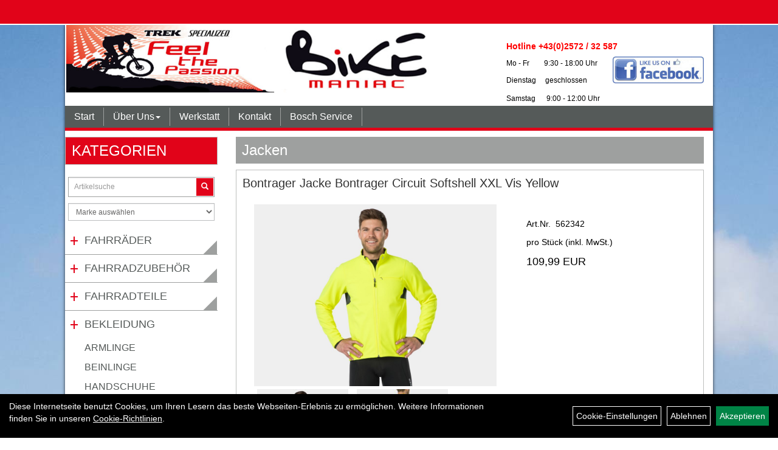

--- FILE ---
content_type: text/html; charset=utf-8
request_url: https://www.bikemaniac.at/Bontrager_Jacke_Bontrager_Circuit_Softshell_XXL_Vis_Yellow.html
body_size: 7679
content:
<!DOCTYPE html>
<html xmlns="http://www.w3.org/1999/xhtml" xml:lang="de_DE">
<head>
	
	<link rel="apple-touch-icon-precomposed" href="layout/bikemaniac_2018/img/app_icon_180x180.png" />
	<meta name="msapplication-TileImage" content="layout/bikemaniac_2018/img/app_icon_270x270.png" />

	<title>Bontrager Jacke Bontrager Circuit Softshell XXL Vis Yellow - Bike Maniac</title>
	<link rel="icon" href="layout/bikemaniac_2018/favicon.ico" type="image/vnd.microsoft.icon">
	<meta http-equiv="X-UA-Compatible" content="IE=edge">
    <meta name="viewport" content="width=device-width, initial-scale=1">
	<base href="https://www.bikemaniac.at/" />
	<link rel="canonical" href="https://www.bikemaniac.at/_Jacke_Bontrager_Circuit_Softshell_XXL_Vis_Yellow.html">	
	<meta http-equiv="content-type" content="text/html; charset=utf-8" />
	<meta name="author" content="BikeManiac" />
	<meta name="publisher" content="BikeManiac" />
	<meta name="copyright" content="BikeManiac" />
	<meta name="keywords" content="Bontrager, Jacke, Bontrager, Circuit, Softshell, XXL, Vis, Yellow" />
	<meta name="description" content="Bontrager Jacke Bontrager Circuit Softshell XXL Vis Yellow - Diese leichte und atmungsaktive Kaltwetterjacke wärmt und schützt bei jeder Witterung u" />
	<meta name="page-topic" content="Bontrager Jacke Bontrager Circuit Softshell XXL Vis Yellow - Diese leichte und atmungsaktive Kaltwetterjacke wärmt und schützt bei jeder Witterung u" />
	<meta name="abstract" content="Bontrager Jacke Bontrager Circuit Softshell XXL Vis Yellow - Diese leichte und atmungsaktive Kaltwetterjacke wärmt und schützt bei jeder Witterung u" />
	<meta name="classification" content="Bontrager Jacke Bontrager Circuit Softshell XXL Vis Yellow - Diese leichte und atmungsaktive Kaltwetterjacke wärmt und schützt bei jeder Witterung u" />
	<meta name="audience" content="Alle" />
	<meta name="page-type" content="Onlinepräsentation" />
	<meta name="robots" content="INDEX,FOLLOW" />	<meta http-equiv="expires" content="86400" /> <!-- 1 Tag -->
	<meta http-equiv="pragma" content="no-cache" />
	<meta http-equiv="cache-control" content="no-cache" />
	<meta http-equiv="Last-Modified" content="Sun, 25 Jan 2026 10:25:38 CET" /> <!-- heute -->
	<meta http-equiv="Content-language" content="de" />
		<link rel="stylesheet" type="text/css" href="layout/bikemaniac_2018/css/bootstrap-3.3.6-dist/css/bootstrap.min.css" />
	<link rel="stylesheet" type="text/css" href="layout/bikemaniac_2018/js/camera/css/camera.min.css" />
	<link rel="stylesheet" type="text/css" 
		href="layout/bikemaniac_2018/js/jquery-simplyscroll-2.0.05/jquery.simplyscroll.min.css" />
	<link rel="shortcut icon" href="layout/bikemaniac_2018/favicon.ico" type="image/x-icon" />
	<!--<link rel="stylesheet" type="text/css" href="js/fancybox/jquery.fancybox-1.3.4.css" media="screen" />-->


	<!--<link rel="stylesheet" type="text/css" href="bx_styles/bx_styles.css" />-->
	<!-- bxSlider CSS file -->
	<!--<link href="js/bxSlider_4.1.2/jquery.bxslider.css" rel="stylesheet" />
	<link href="css/style.css" rel="stylesheet" type="text/css" />-->

	<!-- HTML5 Shim and Respond.js IE8 support of HTML5 elements and media queries -->
	<!-- WARNING: Respond.js doesn't work if you view the page via file:// -->
	<!--[if lt IE 9]>
	  <script src="js/html5shiv.js"></script>
	  <script src="js/respond.min.js"></script>
	<![endif]-->
	<link rel="stylesheet" type="text/css" href="layout/bikemaniac_2018/css/artikel.min.css" />
<link rel="stylesheet" type="text/css" href="layout/bikemaniac_2018/js/fancybox-2.1.5/source/jquery.fancybox.min.css" />
	<link rel="stylesheet" type="text/css" href="layout/bikemaniac_2018/css/style.min.css" />
		</head>
<body>
		<div id="message"></div>
	<a href="#" class="backToTop"><span class="glyphicon glyphicon-arrow-up"></span></a>
	<div class="modal fade" id="myModal">
	  <div class="modal-dialog modal-xlg">
		<div class="modal-content">
		  <div class="modal-header">
			<button type="button" class="close" data-dismiss="modal" aria-label="Schließen">&times;</button>
			<h4 class="modal-title"></h4>
		  </div>
		  <div class="modal-body clearfix">
		  </div>
		  <div class="modal-footer">
			<button type="button" class="btn btn-default" data-dismiss="modal">Close</button>
		  </div>
		</div><!-- /.modal-content -->
	  </div><!-- /.modal-dialog -->
	</div><!-- /.modal -->
	<div id="fixedTop">
		<div class="col-xs-12 col-lg-10 col-lg-offset-1 p0">
							
									</div>	
	</div>
	
	<div class="container-fluid p0">
	<div class="col-xs-12 col-lg-10 col-lg-offset-1 p0" id="allaround">
		<div id="headerdiv" class="col-xs-12 p0">
			<div id="headerlogo" class="col-xs-12 col-sm-6 col-md-7">
				<a href="./" title="Bike Maniac">
					<img class="img-responsive" src="layout/bikemaniac_2018/img/logo.jpg" title="Bike Maniac" alt="Bike Maniac" />
				</a>
			</div>
			<div id="hotline" class="hidden-xs col-sm-6 col-md-5 col-lg-4 pull-right">
				<p><span style="color:#FF0000"><span style="font-size:14px"><strong>Hotline +43(0)2572 / 32 587</strong></span></span><br />
<span style="font-family: arial, helvetica, sans-serif; font-size: 12px;">Mo -&nbsp;Fr&nbsp; &nbsp; &nbsp; &nbsp; 9:30 - 18:00 Uhr<br />
Dienstag&nbsp; &nbsp; &nbsp;geschlossen</span><strong><a href="https://www.facebook.com/BikeManiac.Mistelbach/" target="_blank"><img alt="" src="/userfiles/image/Facebook.jpg" style="float:right; height:44px; margin-left:0px; margin-right:0px; width:150px" /></a></strong><br />
<big><small><span style="font-family:arial,helvetica,sans-serif; font-size:12px">Samstag&nbsp; &nbsp;&nbsp;&nbsp; 9:00&nbsp;- 12:00 Uhr</span></small></big></p>
			</div>
				
			<div id="xsMainNav" class="visible-xs navbar navbar-default col-xs-12 col-md-12"  role="navigation">
				<button type="button" class="navbar-toggle btn btn-default pull-right collapsed" data-toggle="collapse" data-target="#collapsable-2"><!--#collapsable-2,.navigation_unterkategorien_1-->
					<span class="sr-only">Toggle navigation</span>
					<span class="icon-bar"></span>
					<span class="icon-bar"></span>
					<span class="icon-bar"></span>
				</button>
				<div class="collapse navbar-collapse col-xs-12" id="collapsable-2">
					<div class="visible-xs mobileNaviMain">
					<ul class="ul1 nav navbar-nav" role="list"><li class="cmsLink1 ">
									<a class="" href="https://www.bikemaniac.at/index.php" title="Start">Start</a>
									</li><li class="dropdown cmsLink1 ">
									<a class="dropdown-toggle " data-toggle="dropdown"  href="#" title="Über Uns">Über Uns<span class="caret"></span></a>
									<ul class="dropdown-menu cmsSubUl1" role="list"><li class="cmsSubLi1 ">
														<a class="cmsSubLink" href="https://www.bikemaniac.at/Unser_Shop_" title="Unser Shop">Unser Shop</a>
														</li><li class="cmsSubLi1 ">
														<a class="cmsSubLink" href="https://www.bikemaniac.at/Shop_Team_" title="Team">Team</a>
														</li><li class="cmsSubLi1 ">
														<a class="" href="https://www.bikemaniac.at/impressum.php" title="Impressum">Impressum</a>
														</li><li class="cmsSubLi1 ">
														<a class="" href="https://www.bikemaniac.at/agb.php" title="AGB">AGB</a>
														</li><li class="cmsSubLi1 ">
														<a class="" href="https://www.bikemaniac.at/datenschutz.php" title="Datenschutz">Datenschutz</a>
														</li><li class="cmsSubLi1 ">
														<a class="" href="https://www.bikemaniac.at/anfahrt.php" title="Anfahrt">Anfahrt</a>
														</li></ul></li><li class="cmsLink1 ">
									<a class="" href="https://www.bikemaniac.at/Werkstatt_" title="Werkstatt">Werkstatt</a>
									</li><li class="cmsLink1 ">
									<a class="" href="https://www.bikemaniac.at/kontakt.php" title="Kontakt">Kontakt</a>
									</li><li class="cmsLink1 ">
									<a class="" href="https://www.bikemaniac.at/Bosch_Service" title="Bosch Service">Bosch Service</a>
									</li></ul>					<ul class="col-xs-12 nav navbar-stacked Navi_mainkat"><li class="NaviItem_mainkat "><a class="mainlink" href="Fahrräder.html" title="Fahrräder - Bike Maniac">Fahrräder</a></li><li class="NaviItem_mainkat "><a class="mainlink" href="Fahrradzubehör.html" title="Fahrradzubehör - Bike Maniac">Fahrradzubehör</a></li><li class="NaviItem_mainkat "><a class="mainlink" href="Fahrradteile.html" title="Fahrradteile - Bike Maniac">Fahrradteile</a></li><li class="NaviItem_mainkatSelected "><a class="mainlinkselected" href="Bekleidung.html" title="Bekleidung - Bike Maniac">Bekleidung</a><ul class="Navi_subkat_1"><li class="NaviItem_subkat_1"><a class="" href="Bekleidung/Armlinge.html" title="Armlinge - Bike Maniac">Armlinge</a></li><li class="NaviItem_subkat_1"><a class="" href="Bekleidung/Beinlinge.html" title="Beinlinge - Bike Maniac">Beinlinge</a></li><li class="NaviItem_subkat_1"><a class="" href="Bekleidung/Handschuhe.html" title="Handschuhe - Bike Maniac">Handschuhe</a></li><li class="NaviItem_subkat_1"><a class="" href="Bekleidung/Helme___Zubehör.html" title="Helme & Zubehör - Bike Maniac">Helme & Zubehör</a></li><li class="NaviItem_subkat_1"><a class="" href="Bekleidung/Hosen.html" title="Hosen - Bike Maniac">Hosen</a></li><li class="active NaviItem_subkatSelected_1"><a class="active selected_1 selectedKategorie" href="Bekleidung/Jacken.html" title="Jacken - Bike Maniac">Jacken</a></li><li class="NaviItem_subkat_1"><a class="" href="Bekleidung/Jerseys.html" title="Jerseys - Bike Maniac">Jerseys</a></li><li class="NaviItem_subkat_1"><a class="" href="Bekleidung/Kopfbedeckungen.html" title="Kopfbedeckungen - Bike Maniac">Kopfbedeckungen</a></li><li class="NaviItem_subkat_1"><a class="" href="Bekleidung/Schuhe.html" title="Schuhe - Bike Maniac">Schuhe</a></li><li class="NaviItem_subkat_1"><a class="" href="Bekleidung/Socken.html" title="Socken - Bike Maniac">Socken</a></li><li class="NaviItem_subkat_1"><a class="" href="Bekleidung/Trikots.html" title="Trikots - Bike Maniac">Trikots</a></li><li class="NaviItem_subkat_1"><a class="" href="Bekleidung/Überschuhe.html" title="Überschuhe - Bike Maniac">Überschuhe</a></li><li class="NaviItem_subkat_1"><a class="" href="Bekleidung/Unterwäsche.html" title="Unterwäsche - Bike Maniac">Unterwäsche</a></li></ul></li><li class="NaviItem_mainkat "><a class="mainlink" href="Fitness___Freizeit.html" title="Fitness & Freizeit - Bike Maniac">Fitness & Freizeit</a></li>
				<li class="NaviItem_mainkat">
					<a class="mainlink" href="sonderangebote.php" title="Bike Maniac - Top Artikel">Top Artikel</a>
				</li>
				<li class="NaviItem_mainkat">
					<a class="mainlink" href="neuigkeiten.php" title="Bike Maniac - Neuheiten">Neuheiten</a>
				</li></ul>					</div>
				</div>
			</div>
		</div>
		<div class="navbar navbar-default hidden-xs col-xs-12 p0" id="mdMainNav">
			<ul class="ul1 nav navbar-nav" role="list"><li class="cmsLink1 ">
									<a class="" href="https://www.bikemaniac.at/index.php" title="Start">Start</a>
									</li><li class="dropdown cmsLink1 ">
									<a class="dropdown-toggle " data-toggle="dropdown"  href="#" title="Über Uns">Über Uns<span class="caret"></span></a>
									<ul class="dropdown-menu cmsSubUl1" role="list"><li class="cmsSubLi1 ">
														<a class="cmsSubLink" href="https://www.bikemaniac.at/Unser_Shop_" title="Unser Shop">Unser Shop</a>
														</li><li class="cmsSubLi1 ">
														<a class="cmsSubLink" href="https://www.bikemaniac.at/Shop_Team_" title="Team">Team</a>
														</li><li class="cmsSubLi1 ">
														<a class="" href="https://www.bikemaniac.at/impressum.php" title="Impressum">Impressum</a>
														</li><li class="cmsSubLi1 ">
														<a class="" href="https://www.bikemaniac.at/agb.php" title="AGB">AGB</a>
														</li><li class="cmsSubLi1 ">
														<a class="" href="https://www.bikemaniac.at/datenschutz.php" title="Datenschutz">Datenschutz</a>
														</li><li class="cmsSubLi1 ">
														<a class="" href="https://www.bikemaniac.at/anfahrt.php" title="Anfahrt">Anfahrt</a>
														</li></ul></li><li class="cmsLink1 ">
									<a class="" href="https://www.bikemaniac.at/Werkstatt_" title="Werkstatt">Werkstatt</a>
									</li><li class="cmsLink1 ">
									<a class="" href="https://www.bikemaniac.at/kontakt.php" title="Kontakt">Kontakt</a>
									</li><li class="cmsLink1 ">
									<a class="" href="https://www.bikemaniac.at/Bosch_Service" title="Bosch Service">Bosch Service</a>
									</li></ul>		</div>
				<div id="maindiv" class="col-xs-12 p0">
			<div id="navidiv" class="hidden-xs col-sm-4 col-md-3 pl0">
								<div class="col-xs-12 blockTitle">
					<span class="heading3">Kategorien</span>
				</div>
				<div id="headersucher" class="col-xs-12">
					
<div id="schnellsuche" class="col-xs-12 nopadding">
	<form method="get" action="suche.php" id="searchForm" accept-charset="UTF-8">
	<div class="input-group">
		<input value="" id="suchfeld" class="form-control" name="suchbegriff" type="text" placeholder="Artikelsuche" onfocus="this.form.suchbegriff.value = '';" />
		<span class="input-group-btn" >
			<button class="btn btn-default" type="button" onclick="submit();"><span class="glyphicon glyphicon-search"></span></button>
		</span>	
		<input name="beschr" value="1" type="hidden" />
	</div>
	</form>
	<div class="searchPreview col-xs-12 thumbnail"></div>
</div>					
<div id="markendiv" class="boxstyle hidden-xs col-xs-12 p0">
<form method="get" action="hersteller.php" id="herstellerform">
<select aria-label="Marke auswählen" name="hersteller" onchange="if (this.value!=''){this.form.submit()}" class="form-control">
			<option value="">	Marke auswählen</option>
			<option value="BikeManiac">	BikeManiac	</option><option value="Bontrager">	Bontrager	</option><option value="Diamant">	Diamant	</option><option value="Electra">	Electra	</option><option value="Elite">	Elite	</option><option value="Hercules">	Hercules	</option><option value="Horizon%20Fitness">	Horizon Fitness	</option><option value="KTM">	KTM	</option><option value="Pirelli">	Pirelli	</option><option value="Santini">	Santini	</option><option value="Tacx">	Tacx	</option><option value="Trek">	Trek	</option><option value="Unbekannt">	Unbekannt	</option>
			</select>
</form>
</div>				</div>
				<ul class="col-xs-12 nav navbar-stacked Navi_mainkat"><li class="NaviItem_mainkat "><a class="mainlink" href="Fahrräder.html" title="Fahrräder - Bike Maniac">Fahrräder</a></li><li class="NaviItem_mainkat "><a class="mainlink" href="Fahrradzubehör.html" title="Fahrradzubehör - Bike Maniac">Fahrradzubehör</a></li><li class="NaviItem_mainkat "><a class="mainlink" href="Fahrradteile.html" title="Fahrradteile - Bike Maniac">Fahrradteile</a></li><li class="NaviItem_mainkatSelected "><a class="mainlinkselected" href="Bekleidung.html" title="Bekleidung - Bike Maniac">Bekleidung</a><ul class="Navi_subkat_1"><li class="NaviItem_subkat_1"><a class="" href="Bekleidung/Armlinge.html" title="Armlinge - Bike Maniac">Armlinge</a></li><li class="NaviItem_subkat_1"><a class="" href="Bekleidung/Beinlinge.html" title="Beinlinge - Bike Maniac">Beinlinge</a></li><li class="NaviItem_subkat_1"><a class="" href="Bekleidung/Handschuhe.html" title="Handschuhe - Bike Maniac">Handschuhe</a></li><li class="NaviItem_subkat_1"><a class="" href="Bekleidung/Helme___Zubehör.html" title="Helme & Zubehör - Bike Maniac">Helme & Zubehör</a></li><li class="NaviItem_subkat_1"><a class="" href="Bekleidung/Hosen.html" title="Hosen - Bike Maniac">Hosen</a></li><li class="active NaviItem_subkatSelected_1"><a class="active selected_1 selectedKategorie" href="Bekleidung/Jacken.html" title="Jacken - Bike Maniac">Jacken</a></li><li class="NaviItem_subkat_1"><a class="" href="Bekleidung/Jerseys.html" title="Jerseys - Bike Maniac">Jerseys</a></li><li class="NaviItem_subkat_1"><a class="" href="Bekleidung/Kopfbedeckungen.html" title="Kopfbedeckungen - Bike Maniac">Kopfbedeckungen</a></li><li class="NaviItem_subkat_1"><a class="" href="Bekleidung/Schuhe.html" title="Schuhe - Bike Maniac">Schuhe</a></li><li class="NaviItem_subkat_1"><a class="" href="Bekleidung/Socken.html" title="Socken - Bike Maniac">Socken</a></li><li class="NaviItem_subkat_1"><a class="" href="Bekleidung/Trikots.html" title="Trikots - Bike Maniac">Trikots</a></li><li class="NaviItem_subkat_1"><a class="" href="Bekleidung/Überschuhe.html" title="Überschuhe - Bike Maniac">Überschuhe</a></li><li class="NaviItem_subkat_1"><a class="" href="Bekleidung/Unterwäsche.html" title="Unterwäsche - Bike Maniac">Unterwäsche</a></li></ul></li><li class="NaviItem_mainkat "><a class="mainlink" href="Fitness___Freizeit.html" title="Fitness & Freizeit - Bike Maniac">Fitness & Freizeit</a></li>
				<li class="NaviItem_mainkat">
					<a class="mainlink" href="sonderangebote.php" title="Bike Maniac - Top Artikel">Top Artikel</a>
				</li>
				<li class="NaviItem_mainkat">
					<a class="mainlink" href="neuigkeiten.php" title="Bike Maniac - Neuheiten">Neuheiten</a>
				</li></ul>												<div class="col-xs-12 blockTitle">
					<span class="heading3">Kontakt</span>
				</div>
				<div class="col-xs-12 kontaktBox">
					<div class="col-xs-12">
						BikeManiac Inh. Günther Schuch<br />
						Bahnstrasse 11<br />
						2130 Mistelbach<br />
						<span class="icon_telefon">T: +43 2572 / 32587</span><br />
						<span class="icon_fax">F: +43 2572 / 32587</span><br />
						<span class="icon_mail">office@bikemaniac.at</span><br />
						<br />
						<strong></strong>
						<table>
	<tbody>
		<tr>
			<td>Winter-</td>
			<td>&Ouml;ffnungszeiten!</td>
		</tr>
		<tr>
			<td>Mo - Fr&nbsp;</td>
			<td>9:30 - 18:00 Uhr</td>
		</tr>
		<tr>
			<td>Di</td>
			<td>geschlossen</td>
		</tr>
		<tr>
			<td>Sa</td>
			<td>
			<p>9:00 - 12:00 Uhr</p>
			</td>
		</tr>
	</tbody>
</table>
					</div>
				</div>
			</div>
			
			<div id="inhaltdivstart" class="col-xs-12 col-sm-8 col-md-9 p0">
				
				
<div id="artikel_inhalt" class="col-xs-12">
					<div class="artikeldetaildiv col-xs-12 col-sm-12 col-md-12 p0">
					
		<h1 class="title"><a href="Bekleidung/Jacken.html">Jacken</a></h1>
	
				
	<div class="artikeldetaildiv_top col-xs-12 nopadding thumbnail ">
	
		
		<h1>Bontrager Jacke Bontrager Circuit Softshell XXL Vis Yellow</h1>
		<div class="productNewReduced"></div>
		<div class="artikeldetaildiv_top_left col-xs-12 col-sm-12 col-md-7 thumbnail">
			<div class="col-xs-12">
				<a class="lightbox fancybox.image" href="getimage.php?artikelid=69425-562342&size=xl&image=1" title="Bontrager Jacke Bontrager Circuit Softshell XXL Vis Yellow">
					<img src="getimage.php?artikelid=69425-562342&size=xl&image=1" title="Bontrager Jacke Bontrager Circuit Softshell XXL Vis Yellow" alt="Bontrager Jacke Bontrager Circuit Softshell XXL Vis Yellow" onError="this.onerror=null;this.src='layout/'bikemaniac_2018/img/keinbild_1.jpg'"/>
				</a>
			</div>
			
			<div class="col-xs-12">
				<div class="minibilder col-xs-12 nopadding">
							
				
								
					
				
								
					
				
								
									
						<a class="lightbox fancybox.image" href="getimage.php?artikelid=69425-562342&size=xl&image=2" title="Bontrager Jacke Bontrager Circuit Softshell XXL Vis Yellow">
							<img src="getimage.php?artikelid=69425-562342&size=m&image=2" title="Bontrager Jacke Bontrager Circuit Softshell XXL Vis Yellow" alt="Bontrager Jacke Bontrager Circuit Softshell XXL Vis Yellow" onError="this.onerror=null;this.src='layout/'bikemaniac_2018/img/keinbild_1.jpg'" />
						</a>
					
				
				
								
									
						<a class="lightbox fancybox.image" href="getimage.php?artikelid=69425-562342&size=xl&image=3" title="Bontrager Jacke Bontrager Circuit Softshell XXL Vis Yellow">
							<img src="getimage.php?artikelid=69425-562342&size=m&image=3" title="Bontrager Jacke Bontrager Circuit Softshell XXL Vis Yellow" alt="Bontrager Jacke Bontrager Circuit Softshell XXL Vis Yellow" onError="this.onerror=null;this.src='layout/'bikemaniac_2018/img/keinbild_1.jpg'" />
						</a>
					
				
				
								
									
						<a class="lightbox fancybox.image" href="getimage.php?artikelid=69425-562342&size=xl&image=4" title="Bontrager Jacke Bontrager Circuit Softshell XXL Vis Yellow">
							<img src="getimage.php?artikelid=69425-562342&size=m&image=4" title="Bontrager Jacke Bontrager Circuit Softshell XXL Vis Yellow" alt="Bontrager Jacke Bontrager Circuit Softshell XXL Vis Yellow" onError="this.onerror=null;this.src='layout/'bikemaniac_2018/img/keinbild_1.jpg'" />
						</a>
					
				
				
								
									
						<a class="lightbox fancybox.image" href="getimage.php?artikelid=69425-562342&size=xl&image=5" title="Bontrager Jacke Bontrager Circuit Softshell XXL Vis Yellow">
							<img src="getimage.php?artikelid=69425-562342&size=m&image=5" title="Bontrager Jacke Bontrager Circuit Softshell XXL Vis Yellow" alt="Bontrager Jacke Bontrager Circuit Softshell XXL Vis Yellow" onError="this.onerror=null;this.src='layout/'bikemaniac_2018/img/keinbild_1.jpg'" />
						</a>
					
				
				
								
									
						<a class="lightbox fancybox.image" href="getimage.php?artikelid=69425-562342&size=xl&image=6" title="Bontrager Jacke Bontrager Circuit Softshell XXL Vis Yellow">
							<img src="getimage.php?artikelid=69425-562342&size=m&image=6" title="Bontrager Jacke Bontrager Circuit Softshell XXL Vis Yellow" alt="Bontrager Jacke Bontrager Circuit Softshell XXL Vis Yellow" onError="this.onerror=null;this.src='layout/'bikemaniac_2018/img/keinbild_1.jpg'" />
						</a>
					
				
				
								
									
						<a class="lightbox fancybox.image" href="getimage.php?artikelid=69425-562342&size=xl&image=7" title="Bontrager Jacke Bontrager Circuit Softshell XXL Vis Yellow">
							<img src="getimage.php?artikelid=69425-562342&size=m&image=7" title="Bontrager Jacke Bontrager Circuit Softshell XXL Vis Yellow" alt="Bontrager Jacke Bontrager Circuit Softshell XXL Vis Yellow" onError="this.onerror=null;this.src='layout/'bikemaniac_2018/img/keinbild_1.jpg'" />
						</a>
					
				
				
				
				
			
				
			
			

				</div>
				<br />
				<div class="artikelhersteller text-center col-xs-12 nopadding"><img src="https://www.bikemaniac.at/content/images/hersteller/bontrager.jpg" alt="Bontrager" title="Bontrager" /></div>
			</div>
			
		</div>
		<div class="artikeldetaildiv_top_right col-xs-12 col-sm-12 col-md-5">		
			<div class="col-xs-12 produktInfoInner">
				<div class="col-xs-12 produktInfoVerfuegbarkeit">
				</div>
				<div class="col-xs-12 produktInfoVerfuegbarkeit">
					<span>Art.Nr.&nbsp; 562342</span>
				</div>
					
				<p> pro Stück (inkl. MwSt.)</p>
	        	<span class="siesparen pull-right"></span>
				<span class="preisanzeige">109,99 EUR</span>
				
			</div>	
        	<div class="col-xs-12 produktInfoWarenkorb nopadding">
				
				<span class="versandkostenfrei"></span>
				<span class="versandkostenfreielektronisch"></span>
			</div>
		</div>
	</div>
					
	<div class="tab-content col-xs-12 col-sm-12 col-lg-7">
	
				
	
		<ul class="nav nav-tabs" role="tablist" id="tabs">
	  		<li class="active"><a href="#Produktdetails">Produktdetails</a></li>
			<!--{CHILDTABS}-->
			
			
			
			
		</ul>
		<div id="Produktdetails" class="tab-pane fade active in clearfix table-responsive">
			Farbe: VISIBILITY YELLOW<br /><br />
			Diese leichte und atmungsaktive Kaltwetterjacke wärmt und schützt bei jeder Witterung und bietet ausreichend Platz für weitere Bekleidungsschichten darunter.<br />- Softshell-Material kombiniert Wärme und Schutz für lang anhaltenden Komfort<br />- Atmungsaktives und wärmendes Thermomaterial an Achseln und Bündchen<br />- Drei offene Rückentaschen für zusätzliche Bekleidung und wichtige Utensilien<br />- RV-Brusttasche eignet sich optimal für Dinge, die schnell griffbereit sein müssen<br />- Kordelzug zur Anpassung der Passform während der Fahrt und zum Einschließen von Wärme bei fallenden Temperaturen<br />- Einfaches Aufhängen und Trocknen dank Locker Loop-Schlaufe, damit du dich so schnell wie möglich wieder auf den Sattel schwingen kannst<br />- Der körpernahe Schnitt folgt den Konturen deines Körpers, ohne deine Beweglichkeit einzuschränken, und bietet Platz für eine zusätzliche Bekleid<br />- Körpernaher Schnitt folgt den Konturen deines Körpers, ohne deine Beweglichkeit einzuschränken, oder als zusätzliche Bekleidungsschicht<br /><br />- Materialtyp: Webstoff<br />- Fasergehalt: 87.6% Polyester / 10.7% Polyurethane / 1.7% Spandex<br />
			
			
			
			
			<div class="hidden">
				<script type="application/ld+json">
            {"@context":"https:\/\/schema.org","@type":"Product","category":"Jacken","sku":"562342","gtin":"601479856039","name":"Bontrager Jacke Bontrager Circuit Softshell XXL Vis Yellow","description":"Diese leichte und atmungsaktive Kaltwetterjacke w&auml;rmt und sch&uuml;tzt bei jeder Witterung und bietet ausreichend Platz f&uuml;r weitere Bekleidungsschichten darunter.- Softshell-Material kombiniert W&auml;rme und Schutz f&uuml;r lang anhaltenden Komfort- Atmungsaktives und w&auml;rmendes Thermomaterial an Achseln und B&uuml;ndchen- Drei offene R&uuml;ckentaschen f&uuml;r zus&auml;tzliche Bekleidung und wichtige Utensilien- RV-Brusttasche eignet sich optimal f&uuml;r Dinge, die schnell griffbereit sein m&uuml;ssen- Kordelzug zur Anpassung der Passform w&auml;hrend der Fahrt und zum Einschlie&szlig;en von W&auml;rme bei fallenden Temperaturen- Einfaches Aufh&auml;ngen und Trocknen dank Locker Loop-Schlaufe, damit du dich so schnell wie m&ouml;glich wieder auf den Sattel schwingen kannst- Der k&ouml;rpernahe Schnitt folgt den Konturen deines K&ouml;rpers, ohne deine Beweglichkeit einzuschr&auml;nken, und bietet Platz f&uuml;r eine zus&auml;tzliche Bekleid- K&ouml;rpernaher Schnitt folgt den Konturen deines K&ouml;rpers, ohne deine Beweglichkeit einzuschr&auml;nken, oder als zus&auml;tzliche Bekleidungsschicht- Materialtyp: Webstoff- Fasergehalt: 87.6% Polyester \/ 10.7% Polyurethane \/ 1.7% Spandex","color":"VISIBILITY YELLOW","brand":"Bontrager","offers":{"@type":"offer","availability":"https:\/\/schema.org\/OutOfStock","price":"109.99","priceCurrency":"EUR","priceValidUntil":"2026-01-26","url":"https:\/\/www.bikemaniac.at\/_Jacke_Bontrager_Circuit_Softshell_XXL_Vis_Yellow.html"},"image":{"@type":"ImageObject","contentUrl":"https:\/\/www.bikemaniac.at\/getimage.php?artikelid=69425-562342&size=xl&image=1","name":"Bontrager Jacke Bontrager Circuit Softshell XXL Vis Yellow ,Bontrager"}}
        </script>
			</div>
		</div>
		<!--<div id="childartikel" class="tab-pane fade">
			
			<div class="clearfix"></div>
		</div>-->
		
		
		
		
	</div>
	
					
		<div class="col-xs-12 col-sm-12 col-lg-5 varianteListBlock">
			<h3 class="blockTitle col-xs-12">Varianten</h3>
							
				<div class="panel-body">
					<div class="childartikeldiv  thuxmbnail col-xs-12">
						<div id="msg69425-562337"></div>
						<div class="childartikeldiv_left col-xs-12 nopadding">
							<h4><a class="artikellink" href="_Jacke_Bontrager_Circuit_Softshell_XS_Visibility_Ye.html" title="Bontrager Jacke Bontrager Circuit Softshell XS Visibility Ye - Bike Maniac">Bontrager Jacke Bontrager Circuit Softshell XS Visibility Ye</a></h4>
							Art.Nr. 562337<br />
							Farbe: VISIBILITY YELLOW<br />
							 pro Stück 
							(inkl. MwSt.)
							<br />
							<span class="preisanzeige">76,99 EUR</span>
						</div>
						<div class="col-xs-12 nopadding">
							<form method="POST" action="/routing.php" id="artikel69425-562337">
								<div class="childartikeldiv_warenkorb">
									<div class="warenkorbmenge input-group">
										
										
									</div>	
								</div>
								<input name="kundenid" value="" type="hidden">
								<input name="artikel_id" value="69425-562337" type="hidden">
							</form>
						</div>
						<div class="hidden">
							
						</div>
					</div>
				</div>
			
								
				<div class="panel-body">
					<div class="childartikeldiv  thuxmbnail col-xs-12">
						<div id="msg69425-562339"></div>
						<div class="childartikeldiv_left col-xs-12 nopadding">
							<h4><a class="artikellink" href="_Jacke_Bontrager_Circuit_Softshell_M_Visibility_Yel.html" title="Bontrager Jacke Bontrager Circuit Softshell M Visibility Yel - Bike Maniac">Bontrager Jacke Bontrager Circuit Softshell M Visibility Yel</a></h4>
							Art.Nr. 562339<br />
							Farbe: VISIBILITY YELLOW<br />
							 pro Stück 
							(inkl. MwSt.)
							<br />
							<span class="preisanzeige">84,99 EUR</span>
						</div>
						<div class="col-xs-12 nopadding">
							<form method="POST" action="/routing.php" id="artikel69425-562339">
								<div class="childartikeldiv_warenkorb">
									<div class="warenkorbmenge input-group">
										
										
									</div>	
								</div>
								<input name="kundenid" value="" type="hidden">
								<input name="artikel_id" value="69425-562339" type="hidden">
							</form>
						</div>
						<div class="hidden">
							
						</div>
					</div>
				</div>
			
								
				<div class="panel-body">
					<div class="childartikeldiv  thuxmbnail col-xs-12">
						<div id="msg69425-562340"></div>
						<div class="childartikeldiv_left col-xs-12 nopadding">
							<h4><a class="artikellink" href="_Jacke_Bontrager_Circuit_Softshell_L_Visibility_Yel.html" title="Bontrager Jacke Bontrager Circuit Softshell L Visibility Yel - Bike Maniac">Bontrager Jacke Bontrager Circuit Softshell L Visibility Yel</a></h4>
							Art.Nr. 562340<br />
							Farbe: VISIBILITY YELLOW<br />
							 pro Stück 
							(inkl. MwSt.)
							<br />
							<span class="preisanzeige">109,99 EUR</span>
						</div>
						<div class="col-xs-12 nopadding">
							<form method="POST" action="/routing.php" id="artikel69425-562340">
								<div class="childartikeldiv_warenkorb">
									<div class="warenkorbmenge input-group">
										
										
									</div>	
								</div>
								<input name="kundenid" value="" type="hidden">
								<input name="artikel_id" value="69425-562340" type="hidden">
							</form>
						</div>
						<div class="hidden">
							
						</div>
					</div>
				</div>
			
								
				<div class="panel-body">
					<div class="childartikeldiv  thuxmbnail col-xs-12">
						<div id="msg69425-562341"></div>
						<div class="childartikeldiv_left col-xs-12 nopadding">
							<h4><a class="artikellink" href="_Jacke_Bontrager_Circuit_Softshell_XL_Visibility_Ye.html" title="Bontrager Jacke Bontrager Circuit Softshell XL Visibility Ye - Bike Maniac">Bontrager Jacke Bontrager Circuit Softshell XL Visibility Ye</a></h4>
							Art.Nr. 562341<br />
							Farbe: VISIBILITY YELLOW<br />
							 pro Stück 
							(inkl. MwSt.)
							<br />
							<span class="preisanzeige">109,99 EUR</span>
						</div>
						<div class="col-xs-12 nopadding">
							<form method="POST" action="/routing.php" id="artikel69425-562341">
								<div class="childartikeldiv_warenkorb">
									<div class="warenkorbmenge input-group">
										
										
									</div>	
								</div>
								<input name="kundenid" value="" type="hidden">
								<input name="artikel_id" value="69425-562341" type="hidden">
							</form>
						</div>
						<div class="hidden">
							
						</div>
					</div>
				</div>
			
				
		</div>
	
				
	
</div>
								
				</div>
			</div><!-- ENDE INHALT-->
			<div class="hidden-xs hidden-sm col-xs-12" id="scroller">
				<p><img alt="" src="/userfiles/image/logo_trek.jpg" /><img alt="" src="/userfiles/image/logo_diamant.jpg" /><img alt="" src="/userfiles/Giant-Logo.jpg" style="height:40px; width:200px" /><img alt="" src="/userfiles/bild.jpg" style="height:52px; width:110px" /><img alt="" src="/userfiles/image/logo_bontrager.jpg" /><img alt="" src="/userfiles/image/schwalbe.jpg" /><img alt="" src="/userfiles/image/Logos/Shimano.jpg" />
</p>
			</div>
		</div><!-- EDNE Maindiv -->	
		<div id="footer" class="col-xs-12 col-md-12">
			<div class="wrapper col-xs-12">
				<div class="col-xs-12 col-sm-6 col-md-2">
					<a href="./" title="Bike Maniac">
						<img class="img-responsive" src="layout/bikemaniac_2018/img/logo.jpg" title="Bike Maniac" alt="Bike Maniac" />
					</a>
					<div class="col-xs-12 mt10 mb10 visible-xs">
						<strong></strong>
					<table>
	<tbody>
		<tr>
			<td>Winter-</td>
			<td>&Ouml;ffnungszeiten!</td>
		</tr>
		<tr>
			<td>Mo - Fr&nbsp;</td>
			<td>9:30 - 18:00 Uhr</td>
		</tr>
		<tr>
			<td>Di</td>
			<td>geschlossen</td>
		</tr>
		<tr>
			<td>Sa</td>
			<td>
			<p>9:00 - 12:00 Uhr</p>
			</td>
		</tr>
	</tbody>
</table>
					</div>
				</div>
				<div class="col-xs-12 col-md-4">
					<div class="col-xs-12 col-sm-6">
						<span class="footer_heading">Unser Unternehmen</span>
						<ul class="ul14 nav nav-stacked col-xs-12" role="list"><li class="cmsLink14 ">
									<a class="" href="https://www.bikemaniac.at/kontakt.php" title="Kontakt">Kontakt</a>
									</li><li class="cmsLink14 ">
									<a class="" href="https://www.bikemaniac.at/impressum.php" title="Impressum">Impressum</a>
									</li><li class="cmsLink14 ">
									<a class="" href="https://www.bikemaniac.at/datenschutz.php" title="Datenschutz">Datenschutz</a>
									</li><li class="cmsLink14 ">
									<a class="" href="https://www.bikemaniac.at/agb.php" title="AGB">AGB</a>
									</li><li class="cmsLink14 ">
									<a class="" href="https://www.bikemaniac.at/batterieentsorgung.php" title="Batterieentsorgung">Batterieentsorgung</a>
									</li></ul>					</div>
					<div class="col-xs-12 col-sm-6">
						<span class="footer_heading">Ihr Einkauf</span>
						<ul class="ul12 nav nav-stacked col-xs-12" role="list"><li class="cmsLink12 ">
									<a class="" href="https://www.bikemaniac.at/sonderangebote.php" title="Top Artikel">Top Artikel</a>
									</li></ul>					</div>
				</div>	
				<div class="hidden-xs col-sm-12 col-md-3 zm">
									</div>
				<div class="hidden-xs col-sm-12 col-md-3">
									</div>
			</div>	
		</div>
	</div>
</div>		
	<script type="text/javascript">
		var baseURL		= 'https://www.bikemaniac.at/';
	</script>
			<script src="layout/bikemaniac_2018/js/cc.min.js" >
	
	</script>	
	<script type="text/javascript" src="layout/bikemaniac_2018/js/jquery-1.11.3.min.js"></script>
	<script type="text/javascript" src="layout/bikemaniac_2018/js/jquery-ui.easing-only.min.js"></script>
	<script type="text/javascript" src="layout/bikemaniac_2018/css/bootstrap-3.3.6-dist/js/bootstrap.min.js"></script>
	<script type="text/javascript" src="layout/bikemaniac_2018/js/jquery-simplyscroll-2.0.05/jquery.simplyscroll.min.js"></script>
	<script type="text/javascript" src="layout/bikemaniac_2018/js/news/jqNewsV2.0.js"></script>
	<script src="layout/bikemaniac_2018/js/camera/scripts/jquery.mobile.customized.min.js"></script>	
	<script src="layout/bikemaniac_2018/js/camera/scripts/camera.min.js"></script>
	<script type="text/javascript" src="layout/bikemaniac_2018/js/main.min.js"></script>
<script type="text/javascript" src="layout/bikemaniac_2018/js/fancybox-2.1.5/source/jquery.fancybox.pack.js"></script>
<script type="text/javascript">
	$(document).ready(function(){
		if ($('a.lightbox').fancybox !== undefined){
			$('a.lightbox').fancybox({
				'transitionIn'		: 'elastic',
				'transitionOut'		: 'elastic',
				'titlePosition' 	: 'outside',
				'type'				: 'image', 
				'titleFormat'		: function(title, currentArray, currentIndex, currentOpts) {
					return '<span id="fancybox-title-over">Image ' + (currentIndex + 1) + ' / ' + currentArray.length + (title.length ? ' &nbsp; ' + title : '') + '</span>';
				}
			});
		}	
		
	});
	
	function doAsk(id){
		json = $('#article_question').serializeArray();	
		if ($.trim($('input[name="question_name"]').val()) == ""){
			$('input[name="question_name"]').focus()
			showMsg("error", "Sie müssen Ihren Namen eingeben!");
		}else if ($.trim($('input[name="question_email"]').val()) == ""){
			$('input[name="question_email"]').focus();
			showMsg("error", "Sie müssen Ihre E-Mail-Adresse eingeben!");
		}else if ($.trim($('textarea[name="question"]').val()) == ""){
			$('textarea[name="question"]').focus()
			showMsg("error", "Sie müssen Ihre Frage eingeben!");
		}else{
			json.push({"name" : "artikelid", "value" : id});
			json.push({"name" : "action", "value" : "askquestion"});
			postIt(json, function(res){
				if (res.state == "success"){$('#article_question')[0].reset();}
			});
		}
	}
	
	function doCallback(id){
		json = $('#article_callback').serializeArray();	
		if ($.trim($('input[name="callback_name"]').val()) == ""){
			$('input[name="callback_name"]').focus()
			showMsg("error", "Sie müssen Ihren Namen eingeben!");
		}else if ($.trim($('input[name="callback_telefon"]').val()) == ""){
			$('input[name="callback_telefon"]').focus();
			showMsg("error", "Sie müssen Ihre Telefonnummer eingeben!");
		}else{
			json.push({"name" : "artikelid", "value" : id});
			json.push({"name" : "action", "value" : "getcallback"});
			postIt(json, function(res){
				if (res.state == "success"){$('#article_callback')[0].reset();}
			});
		}
	}
	
	function doTellaFriend(id){
		json = $('#article_tellafriend').serializeArray();	
		if ($.trim($('input[name="tellafriend_name_sender"]').val()) == ""){
			$('input[name="tellafriend_name_sender"]').focus()
			showMsg("error", "Sie müssen Ihren Namen eingeben!");
		}else if ($.trim($('input[name="tellafriend_email_sender"]').val()) == ""){
			$('input[name="tellafriend_email_sender"]').focus();
			showMsg("error", "Sie müssen Ihre E-Mail-Adresse eingeben!");
		}else if ($.trim($('input[name="tellafriend_name_adressat"]').val()) == ""){
			$('input[name="tellafriend_name_adressat"]').focus();
			showMsg("error", "Sie müssen den Namen Ihres Freundes eingeben!");
		}else if ($.trim($('input[name="tellafriend_email_adressat"]').val()) == ""){
			$('input[name="tellafriend_email_adressat"]').focus();
			showMsg("error", "Sie müssen die E-Mail-Adresse Ihres Freundes eingeben!");
		}else if ($.trim($('textarea[name="tellafriend_message"]').val()) == ""){
			$('textarea[name="tellafriend_message"]').focus();
			showMsg("error", "Sie müssen Ihre Nachricht eingeben!");
		}else{
			json.push({"name" : "artikelid", "value" : id});
			json.push({"name" : "action", "value" : "tellafriend"});
			postIt(json, function(res){
				if (res.state == "success"){$('#article_tellafriend')[0].reset();}
			});
		}
	}
</script>
	<div class="col-cs-12" id="cookie_information">
		<div class="col-xs-12 col-md-8" id="cookie_information_text">
			Diese Internetseite benutzt Cookies, um Ihren Lesern das beste Webseiten-Erlebnis zu ermöglichen. Weitere Informationen finden Sie in unseren <a href="https://www.bikemaniac.at/cookie_policy.php">Cookie-Richtlinien</a>.
		</div>
		<div class="col-xs-12 col-md-4 text-right" id="cookie_information_link">
			<a href="cookie.php">Cookie-Einstellungen</a>
	<a href="javascript:denyCookies();">Ablehnen</a>
	<a class="accept_cookie_btn" href="javascript:acceptCookies();">Akzeptieren</a>
		</div>
	</div>
	

<script type="application/ld+json">
            {"@context":"https:\/\/schema.org","@type":"Organization","name":"BikeManiac Inh. G\u00fcnther Schuch","url":"http:\/\/www.bikemaniac.at","logo":"https:\/\/www.bikemaniac.at\/layout\/bikemaniac_2018\/img\/app_icon.png"}
        </script></body>
</html><script>
	document.addEventListener('DOMContentLoaded', function(ev){
		document.dispatchEvent(new CustomEvent('ems.show-artikel', {
			bubbles : true, 
			detail: false		}));
	})
</script><!-- Time: 0.24228692054749 --><!-- Time: 0.24229502677917 -->


--- FILE ---
content_type: text/html; charset=utf-8
request_url: https://www.bikemaniac.at/ajax_shop.php
body_size: 57
content:
{"state":"success","msg":"Gespeichert"}